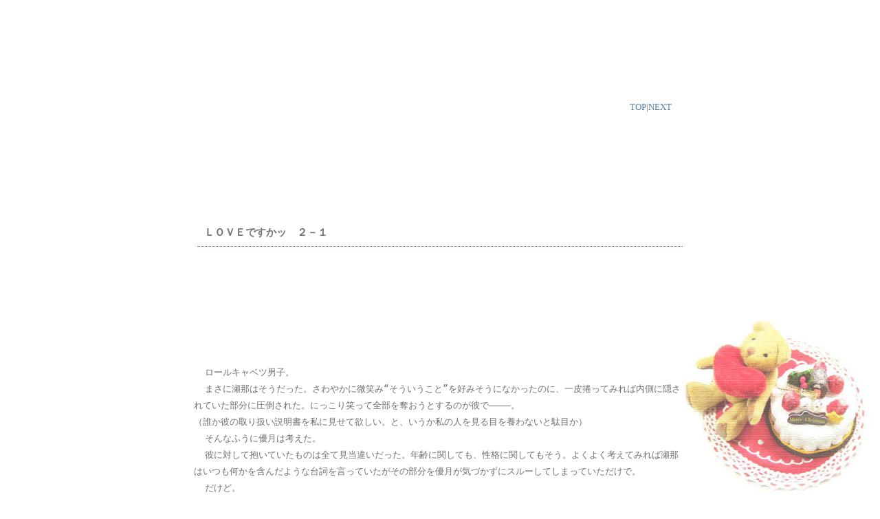

--- FILE ---
content_type: text/html
request_url: http://sakuradate.net/shousetu3/lovedesu/love2-1.html
body_size: 7131
content:
<!DOCTYPE HTML PUBLIC "-//W3C//DTD HTML 4.01 Transitional//EN">
<html lang="ja">
<head>
<meta http-equiv="Content-Type" content="text/html; charset=Shift_JIS">
<meta http-equiv="Content-Style-Type" content="text/css">
<link rel="stylesheet" href="novel_style.css" type="text/css">
<title>ＬＯＶＥですかッ　２－１</title>
</head>
<body>

<div class="txt">
<div class="document">

<!--右上リンク-->
<div align="right">
<p><font size="-1">　<a href="l-mokuji.html">TOP</a>|<a href="love2-2.html">NEXT</a>  </font></p>
</div>
<!--右上リンクここまで-->

<h1>ＬＯＶＥですかッ　２－１</h1>

<!--小説本文-->
<p>
<pre>

  ロールキャベツ男子。
  まさに瀬那はそうだった。さわやかに微笑み“そういうこと”を好みそうになかったのに、一皮捲ってみれば内側に隠されていた部分に圧倒された。にっこり笑って全部を奪おうとするのが彼で――――。
（誰か彼の取り扱い説明書を私に見せて欲しい。と、いうか私の人を見る目を養わないと駄目か）
  そんなふうに優月は考えた。
  彼に対して抱いていたものは全て見当違いだった。年齢に関しても、性格に関してもそう。よくよく考えてみれば瀬那はいつも何かを含んだような台詞を言っていたがその部分を優月が気づかずにスルーしてしまっていただけで。
  だけど。
『優月は俺の嫁にするんで』
　あの言葉をそのまま受け取ることが彼女には出来なかった。
  元彼の溝口にふられたばかりの優月は、彼の仕掛けてくる言葉を本気に受け止めることが出来なかった。
  ……それでもきっと心のどこかでは優月も期待していたのかもしれなかった。彼の冗談のような話が本当であればいいと。
  パン屋のショーウインドウの前で立ち止まる。星形のシフォンケーキが陳列されているのが見えた。それは優月が瀬那から初めて貰った“贈り物”で、あのときどんな感情を胸に抱きながら彼は自分にくれたのだろうかと考えると優月心の中がつきりと切なく痛んだ。
  彼から与えられる感覚はときとして痛みを伴うけれど、そのあとからやってくる甘い感覚に溺れてしまう。そのたび、もっと欲しいと貪欲になっていく自分自身に優月は驚かされたが、彼女が浅ましいと思えるような感情でも彼は喜んで受け入れてくれていると感じられるからこそ、安心して心を預けることも出来た。
  瀬那が好き。愛しくて堪らない。
  もしも、溝口と同じように突然別れを告げられたら優月は到底それを受け入れることが出来ないだろうと思えた。今の彼女は彼がいなければ駄目だと考えていた。
  彼の愛情を受けなければ、きっと枯れてしまう。人生という名前の花が……。
「お腹が空いているのか？」
　ふいに声がして、振り返るとそこには上質そうなスーツの上にコートを羽織った瀬那が立っていた。
  こういう格好をしていれば彼は年相応で、優月は自分の幼さが恨めしく思えてしまう。
　そしてそう思うのと同時に、自分がこの男と結婚するのかと考えると何故か涙が滲んでしまった。そんな優月の様子を不審そうに彼は見ていた。
「優月？　何、どうした？」
「ごめん。なんかもう……」
　公衆の面前だと判っていても、彼女は抱きついてしまいたくなった。そして優月がそれを告げてしまえば彼はそうすればいいと言うことが予想出来て、全力でその言葉は飲み込んだ。
「星形のシフォンケーキが愛おしすぎて」
「え？」
　彼の視線が優月を通り越してショーウインドウに向けられた。ふっと笑う瀬那のその笑いかたには甘さが含まれているように見えて昂ぶった優月の心が更に昂ぶらされてしまった。そんな彼女の心うちを知ってか知らずか彼は再び笑う。
「じゃあ、そこにある分、全部買ってあげようか」
「それは駄目」
「食べきれないから？」
「……他の人のきっかけを奪うことになるかもしれないから」
「何のきっかけ？」
　首を傾げたときにさらりと揺れる彼の前髪。その仕草。どれもやっぱり愛しくて堪らないと優月は思った。
「こ、恋……のきっかけ」
　彼女が告げた言葉に数秒沈黙した後に、瀬那はうっすらと微笑んだ。
「へーえ」
「……い、意地悪だよね」
「何がだよ」
「顔。というか、表情」
「そう？　だけど、俺にそういう表情をさせるのはおまえのせいだから。毎度毎度煽ってくれる」
　唐突に腰を抱かれて引き寄せられた。
「せっ瀬那！」
　抱き締めようとしてくる腕から優月が逃れようとすると瀬那は笑う。
「なんで拒もうとするの？　本当はこうして欲しかったくせに」
「こういう場所では駄目」
「どこならいいの。言ってみな」
「せ、瀬那の……家とか」
「ふぅん、もういきなり俺の家に行こうっていうの？　飯も喰わずに」
　意地悪い彼の表情を見て、優月はこうなってしまうと止められなくなると考えた。だけどそういった切り替えのスイッチを入れてしまうのはいつも彼女だったのだけれども。
「ご飯は、その」
「パンか」
　ちらりと瀬那の視線が向けられた先には、星形のシフォンケーキ。
「あ、うん……そうだね」
「全部？」
「だ、だからそれは駄目だって」
「何で？」
　くくっと笑う彼は悪魔のような天使のような二面性をもった妖艶さを見せつけてきて彼女は思わず顔を赤らめた。
「とにかく、ふたつあれば十分なの」
「まぁ、今はスルーしておいてあげるけど、家に帰ったらとことん追求してあげようね」
　前言撤回。と優月は思った。
  彼は完全なる悪魔っ子で、そして草食に見えて肉食で。だがそういう二面性にも優月は際限なく惹かれてしまう。
  
  白い息がふわりと口元から漏れる。
  彼の“嫁”になる為に優月がコールセンターの仕事を退職した、そんな大晦日の夜の出来事だった。
　
  
   
  
  
<a href="http://clap.webclap.com/clap.php?id=sakuradate_y&page_id=love" target="_blank" onclick="window.open('http://clap.webclap.com/clap.php?id=sakuradate_y&page_id=love','webclap','toolbar=no,location=no,directories=no,status=no,scrollbars=yes,resizable=yes');return false;"><img src="http://img.webclap.com/webclap/button/off.php?img=31" style="border:0px;" /></a>
<div align="right">
<p><font size="2">　<a href="l-mokuji.html">TOP</a>|<a href="love2-2.html">NEXT</a> 　</font></p>
</div>
</div>
<!--小説本文ここまで-->


<!--右下リンク-->

<!--右下リンクここまで-->

<div align="center">-・-・-Copyright (c) 2012 <!--AUTHOR_ENG-->yuu sakuradate<!--/AUTHOR_ENG--> All rights reserved.-・-・-
</div><br>
<p align="left">>>>>>>cm:<br>
 
<iframe frameborder="0" allowtransparency="true" height="60" width="234" marginheight="0" scrolling="no" src="http://ad.jp.ap.valuecommerce.com/servlet/htmlbanner?sid=2637232&pid=879122982" marginwidth="0"><script language="javascript" src="http://ad.jp.ap.valuecommerce.com/servlet/jsbanner?sid=2637232&pid=879122982"></script><noscript><a href="http://ck.jp.ap.valuecommerce.com/servlet/referral?sid=2637232&pid=879122982" target="_blank" ><img src="http://ad.jp.ap.valuecommerce.com/servlet/gifbanner?sid=2637232&pid=879122982" height="60" width="234" border="0"></a></noscript></iframe><br><br>
<table>
<tr>
	<td><a href="http://p.booklog.jp/book/31381" target="_blank"><img src="../../gazou/mekakushi/reiji-sss.jpg" alt="" width="168" height="56" border="0"></a><br><font size="1">rit.～りたるだんど～零司視点の物語	</font>
	</td>
	<td>
	<a href="http://p.booklog.jp/book/36680" target="_blank"><img src="../../gazou/mekakushi/mekakushi-ssbn.jpg" alt="" width="168" height="56" border="0"></a><br><font size="2">執着する愛のひとつのカタチ</font>
</td>
	<td>
	<a href="http://p.booklog.jp/book/39781" target="_blank"><img src="../../gazou/doru/dkbn.jpg" alt="" width="168" height="56" border="0"></a><br><font size="2">ドSな上司×わんこOL</font>
</td>
</tr>
</table>

</p><br><br><!--著作権表示部分-->
<div id="copy">
Designed by <a href="http://tenkiya.rainycall.com/" target="_blank">TENKIYA</a>
</div>

</body>
</html>
<!-- 以下は削除しないでください -->
<!-- Template Designed by TENKIYA (http://tenkiya.rainycall.com/) 2008.9.1 -->

--- FILE ---
content_type: text/html; charset=UTF-8
request_url: http://ad.jp.ap.valuecommerce.com/servlet/htmlbanner?sid=2637232&pid=879122982
body_size: 308
content:
<HTML><A TARGET='_top' HREF='//ck.jp.ap.valuecommerce.com/servlet/referral?va=2320673&sid=2637232&pid=879122982&vcid=qdnYZs4rXWHzFNwF40u5T7jZMbLHzsG1TwGJVnlnOBeoq1knwt1XSox2d7uWVMJ8XPZ9pHw-11o&vcpub=0.603193' rel="nofollow"><IMG BORDER=0 SRC='//i.imgvc.com/vc/images/00/23/69/21.gif'></A></HTML>

--- FILE ---
content_type: text/css
request_url: http://sakuradate.net/shousetu3/lovedesu/novel_style.css
body_size: 1429
content:
@charset "shift_jis";

/* 基本部分 */
body
{
	margin:10px auto 40px auto;
	background-color:#fff;
	background-image:url(kuma2.jpg); 
	background-position:right bottom; 
	background-repeat:no-repeat;
	background-attachment:fixed;
	color:#333;
	font-size:10pt;
	font-family:Verdana;
	line-height:180%;
}

/* リンク */
a{text-decoration:none;}
a:link{color:#17507d;}
a:visited{color:#17507d;}
a:hover,active{color:#687fa5;}

/* 見出し */
h1{
	margin:30px 5px 10px 5px;
	padding:8px 10px;
	font-size:11pt;
	font-family:Lucida Sans Unicode,Verdana;
	border-bottom:1px dotted #17507d;
}

/* テキスト */
.txt
{
	margin:30px 7% 50px 7%;
	text-align:center;
		
}
pre{  

   word-wrap: break-word;  

   white-space: pre-wrap;  

 }  

 div{  

   word-wrap: break-word;  

 } 

.document
{
	margin:30px auto 60px auto;
	width:65%;
background-color:#ffffff;
	filter:alpha(opacity=80);
	-moz-opacity:0.7;
	opacity:0.7;
	white-space: pre-wrap;
	word-wrap: break-word;
	
	
	text-align:left;


	
	
}
p
{
	padding:5px 15px 10px 15px;
	color:#333;
	position:relative;

}
.aw
{
	margin:0 10px;
	padding:10px 15px;
	color:#666;
	font-size:9pt;
	font-family:Verdana;
	line-height:180%;
	border:1px dotted #17507d;
}

/* 著作権表示 */
#copy{
	margin:0 10px 10px 10px;
	padding:5px 8px;
	font-size:8pt;
	text-align:center;
	border:1px dotted #17507d;
}
